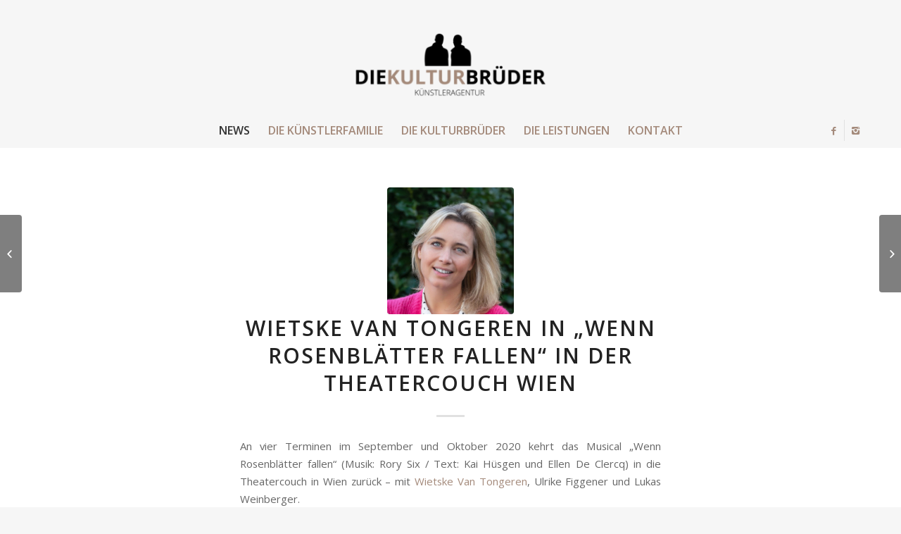

--- FILE ---
content_type: text/html; charset=UTF-8
request_url: https://kulturbrueder.com/wietske-van-tongeren-in-wenn-rosenblaetter-fallen-in-der-theatercouch-wien/
body_size: 16195
content:
<!DOCTYPE html>
<html lang="de" class="html_stretched responsive av-preloader-disabled av-default-lightbox  html_header_top html_logo_center html_bottom_nav_header html_menu_right html_custom html_header_sticky html_header_shrinking html_header_topbar_active html_mobile_menu_phone html_header_searchicon_disabled html_content_align_center html_header_unstick_top_disabled html_header_stretch_disabled html_minimal_header html_elegant-blog html_av-submenu-hidden html_av-submenu-display-click html_av-overlay-full html_av-submenu-noclone html_entry_id_1119 av-no-preview html_text_menu_active ">
<head>
<meta charset="UTF-8" />
<!-- mobile setting -->
<meta name="viewport" content="width=device-width, initial-scale=1, maximum-scale=1">
<!-- Scripts/CSS and wp_head hook -->
<style>
.spoontalk-social
{
color: white !important;
text-align: center !important;
margin-bottom:5px;
border-radius:1%;
background:#000000;
line-height: 25px !important;
width: 30px !important;
height: 24px !important;
font-size: 1em !important;
}
.alignment { text-align:left; }
</style>
<meta name='robots' content='index, follow, max-image-preview:large, max-snippet:-1, max-video-preview:-1' />
<!-- This site is optimized with the Yoast SEO plugin v22.2 - https://yoast.com/wordpress/plugins/seo/ -->
<title>Wietske van Tongeren in &quot;Wenn Rosenblätter fallen&quot; in der Theatercouch Wien - die Kulturbrueder</title>
<link rel="canonical" href="https://kulturbrueder.com/wietske-van-tongeren-in-wenn-rosenblaetter-fallen-in-der-theatercouch-wien/" />
<meta property="og:locale" content="de_DE" />
<meta property="og:type" content="article" />
<meta property="og:title" content="Wietske van Tongeren in &quot;Wenn Rosenblätter fallen&quot; in der Theatercouch Wien - die Kulturbrueder" />
<meta property="og:description" content="An vier Terminen im September und Oktober 2020 kehrt das Musical &#8222;Wenn Rosenblätter fallen&#8220; (Musik: Rory Six / Text: Kai Hüsgen und Ellen De Clercq) in die Theatercouch in Wien zurück &#8211; mit Wietske Van Tongeren, Ulrike Figgener und Lukas Weinberger. Das Drei-Personen Drama-Musical basiert auf dem belgischen Jugendbuch &#8222;Als rozenblaadjes vallen&#8220; von Brigitte Minne [&hellip;]" />
<meta property="og:url" content="https://kulturbrueder.com/wietske-van-tongeren-in-wenn-rosenblaetter-fallen-in-der-theatercouch-wien/" />
<meta property="og:site_name" content="die Kulturbrueder" />
<meta property="article:publisher" content="https://www.facebook.com/kulturbrueder" />
<meta property="article:published_time" content="2020-08-27T19:06:01+00:00" />
<meta property="article:modified_time" content="2022-01-27T20:32:06+00:00" />
<meta property="og:image" content="https://kulturbrueder.com/wp-content/uploads/2020/08/WietskeVanTongeren_quadratisch.jpeg" />
<meta property="og:image:width" content="590" />
<meta property="og:image:height" content="590" />
<meta property="og:image:type" content="image/jpeg" />
<meta name="author" content="kulturbrueder" />
<meta name="twitter:card" content="summary_large_image" />
<meta name="twitter:creator" content="@kulturbrueder" />
<meta name="twitter:site" content="@kulturbrueder" />
<meta name="twitter:label1" content="Verfasst von" />
<meta name="twitter:data1" content="kulturbrueder" />
<meta name="twitter:label2" content="Geschätzte Lesezeit" />
<meta name="twitter:data2" content="2 Minuten" />
<script type="application/ld+json" class="yoast-schema-graph">{"@context":"https://schema.org","@graph":[{"@type":"Article","@id":"https://kulturbrueder.com/wietske-van-tongeren-in-wenn-rosenblaetter-fallen-in-der-theatercouch-wien/#article","isPartOf":{"@id":"https://kulturbrueder.com/wietske-van-tongeren-in-wenn-rosenblaetter-fallen-in-der-theatercouch-wien/"},"author":{"name":"kulturbrueder","@id":"https://kulturbrueder.com/#/schema/person/8fe31b44d929d69d4adebd8459bf5464"},"headline":"Wietske van Tongeren in &#8222;Wenn Rosenblätter fallen&#8220; in der Theatercouch Wien","datePublished":"2020-08-27T19:06:01+00:00","dateModified":"2022-01-27T20:32:06+00:00","mainEntityOfPage":{"@id":"https://kulturbrueder.com/wietske-van-tongeren-in-wenn-rosenblaetter-fallen-in-der-theatercouch-wien/"},"wordCount":363,"publisher":{"@id":"https://kulturbrueder.com/#organization"},"image":{"@id":"https://kulturbrueder.com/wietske-van-tongeren-in-wenn-rosenblaetter-fallen-in-der-theatercouch-wien/#primaryimage"},"thumbnailUrl":"https://kulturbrueder.com/wp-content/uploads/2020/08/WietskeVanTongeren_quadratisch.jpeg","keywords":["vantongeren","Wietske","wietskevantongeren"],"articleSection":["News"],"inLanguage":"de"},{"@type":"WebPage","@id":"https://kulturbrueder.com/wietske-van-tongeren-in-wenn-rosenblaetter-fallen-in-der-theatercouch-wien/","url":"https://kulturbrueder.com/wietske-van-tongeren-in-wenn-rosenblaetter-fallen-in-der-theatercouch-wien/","name":"Wietske van Tongeren in \"Wenn Rosenblätter fallen\" in der Theatercouch Wien - die Kulturbrueder","isPartOf":{"@id":"https://kulturbrueder.com/#website"},"primaryImageOfPage":{"@id":"https://kulturbrueder.com/wietske-van-tongeren-in-wenn-rosenblaetter-fallen-in-der-theatercouch-wien/#primaryimage"},"image":{"@id":"https://kulturbrueder.com/wietske-van-tongeren-in-wenn-rosenblaetter-fallen-in-der-theatercouch-wien/#primaryimage"},"thumbnailUrl":"https://kulturbrueder.com/wp-content/uploads/2020/08/WietskeVanTongeren_quadratisch.jpeg","datePublished":"2020-08-27T19:06:01+00:00","dateModified":"2022-01-27T20:32:06+00:00","breadcrumb":{"@id":"https://kulturbrueder.com/wietske-van-tongeren-in-wenn-rosenblaetter-fallen-in-der-theatercouch-wien/#breadcrumb"},"inLanguage":"de","potentialAction":[{"@type":"ReadAction","target":["https://kulturbrueder.com/wietske-van-tongeren-in-wenn-rosenblaetter-fallen-in-der-theatercouch-wien/"]}]},{"@type":"ImageObject","inLanguage":"de","@id":"https://kulturbrueder.com/wietske-van-tongeren-in-wenn-rosenblaetter-fallen-in-der-theatercouch-wien/#primaryimage","url":"https://kulturbrueder.com/wp-content/uploads/2020/08/WietskeVanTongeren_quadratisch.jpeg","contentUrl":"https://kulturbrueder.com/wp-content/uploads/2020/08/WietskeVanTongeren_quadratisch.jpeg","width":590,"height":590,"caption":"Wietske van Tongeren - Credits: Martin Pasching"},{"@type":"BreadcrumbList","@id":"https://kulturbrueder.com/wietske-van-tongeren-in-wenn-rosenblaetter-fallen-in-der-theatercouch-wien/#breadcrumb","itemListElement":[{"@type":"ListItem","position":1,"name":"Startseite","item":"https://kulturbrueder.com/home/"},{"@type":"ListItem","position":2,"name":"Wietske van Tongeren in &#8222;Wenn Rosenblätter fallen&#8220; in der Theatercouch Wien"}]},{"@type":"WebSite","@id":"https://kulturbrueder.com/#website","url":"https://kulturbrueder.com/","name":"die Kulturbrueder","description":"Kuenstleragentur","publisher":{"@id":"https://kulturbrueder.com/#organization"},"potentialAction":[{"@type":"SearchAction","target":{"@type":"EntryPoint","urlTemplate":"https://kulturbrueder.com/?s={search_term_string}"},"query-input":"required name=search_term_string"}],"inLanguage":"de"},{"@type":"Organization","@id":"https://kulturbrueder.com/#organization","name":"die Kulturbrüder OG","url":"https://kulturbrueder.com/","logo":{"@type":"ImageObject","inLanguage":"de","@id":"https://kulturbrueder.com/#/schema/logo/image/","url":"https://kulturbrueder.com/wp-content/uploads/2023/10/cropped-website_browser_icon.jpg","contentUrl":"https://kulturbrueder.com/wp-content/uploads/2023/10/cropped-website_browser_icon.jpg","width":512,"height":512,"caption":"die Kulturbrüder OG"},"image":{"@id":"https://kulturbrueder.com/#/schema/logo/image/"},"sameAs":["https://www.facebook.com/kulturbrueder","https://twitter.com/kulturbrueder","https://www.instagram.com/kulturbrueder/","https://www.linkedin.com/company/kulturbrueder"]},{"@type":"Person","@id":"https://kulturbrueder.com/#/schema/person/8fe31b44d929d69d4adebd8459bf5464","name":"kulturbrueder","image":{"@type":"ImageObject","inLanguage":"de","@id":"https://kulturbrueder.com/#/schema/person/image/","url":"https://secure.gravatar.com/avatar/18b5a363c6fa07f4e74c8defd7cabcdc33ac573b6fb9690dec086492be368496?s=96&d=mm&r=g","contentUrl":"https://secure.gravatar.com/avatar/18b5a363c6fa07f4e74c8defd7cabcdc33ac573b6fb9690dec086492be368496?s=96&d=mm&r=g","caption":"kulturbrueder"},"url":"https://kulturbrueder.com/author/kulturbrueder/"}]}</script>
<!-- / Yoast SEO plugin. -->
<link rel="alternate" type="application/rss+xml" title="die Kulturbrueder &raquo; Feed" href="https://kulturbrueder.com/feed/" />
<link rel="alternate" type="application/rss+xml" title="die Kulturbrueder &raquo; Kommentar-Feed" href="https://kulturbrueder.com/comments/feed/" />
<link rel="alternate" type="application/rss+xml" title="die Kulturbrueder &raquo; Wietske van Tongeren in &#8222;Wenn Rosenblätter fallen&#8220; in der Theatercouch Wien-Kommentar-Feed" href="https://kulturbrueder.com/wietske-van-tongeren-in-wenn-rosenblaetter-fallen-in-der-theatercouch-wien/feed/" />
<link rel="alternate" title="oEmbed (JSON)" type="application/json+oembed" href="https://kulturbrueder.com/wp-json/oembed/1.0/embed?url=https%3A%2F%2Fkulturbrueder.com%2Fwietske-van-tongeren-in-wenn-rosenblaetter-fallen-in-der-theatercouch-wien%2F" />
<link rel="alternate" title="oEmbed (XML)" type="text/xml+oembed" href="https://kulturbrueder.com/wp-json/oembed/1.0/embed?url=https%3A%2F%2Fkulturbrueder.com%2Fwietske-van-tongeren-in-wenn-rosenblaetter-fallen-in-der-theatercouch-wien%2F&#038;format=xml" />
<!-- google webfont font replacement -->
<script type='text/javascript'>
if(!document.cookie.match(/aviaPrivacyGoogleWebfontsDisabled/)){
(function() {
var f = document.createElement('link');
f.type 	= 'text/css';
f.rel 	= 'stylesheet';
f.href 	= '//fonts.googleapis.com/css?family=Open+Sans:400,600';
f.id 	= 'avia-google-webfont';
document.getElementsByTagName('head')[0].appendChild(f);
})();
}
</script>
<style id='wp-img-auto-sizes-contain-inline-css' type='text/css'>
img:is([sizes=auto i],[sizes^="auto," i]){contain-intrinsic-size:3000px 1500px}
/*# sourceURL=wp-img-auto-sizes-contain-inline-css */
</style>
<!-- <link rel='stylesheet' id='sbr_styles-css' href='https://kulturbrueder.com/wp-content/plugins/reviews-feed/assets/css/sbr-styles.min.css?ver=2.1.1' type='text/css' media='all' /> -->
<!-- <link rel='stylesheet' id='sbi_styles-css' href='https://kulturbrueder.com/wp-content/plugins/instagram-feed/css/sbi-styles.min.css?ver=6.9.1' type='text/css' media='all' /> -->
<link rel="stylesheet" type="text/css" href="//kulturbrueder.com/wp-content/cache/wpfc-minified/mm160epo/dy3ga.css" media="all"/>
<style id='wp-block-library-inline-css' type='text/css'>
:root{--wp-block-synced-color:#7a00df;--wp-block-synced-color--rgb:122,0,223;--wp-bound-block-color:var(--wp-block-synced-color);--wp-editor-canvas-background:#ddd;--wp-admin-theme-color:#007cba;--wp-admin-theme-color--rgb:0,124,186;--wp-admin-theme-color-darker-10:#006ba1;--wp-admin-theme-color-darker-10--rgb:0,107,160.5;--wp-admin-theme-color-darker-20:#005a87;--wp-admin-theme-color-darker-20--rgb:0,90,135;--wp-admin-border-width-focus:2px}@media (min-resolution:192dpi){:root{--wp-admin-border-width-focus:1.5px}}.wp-element-button{cursor:pointer}:root .has-very-light-gray-background-color{background-color:#eee}:root .has-very-dark-gray-background-color{background-color:#313131}:root .has-very-light-gray-color{color:#eee}:root .has-very-dark-gray-color{color:#313131}:root .has-vivid-green-cyan-to-vivid-cyan-blue-gradient-background{background:linear-gradient(135deg,#00d084,#0693e3)}:root .has-purple-crush-gradient-background{background:linear-gradient(135deg,#34e2e4,#4721fb 50%,#ab1dfe)}:root .has-hazy-dawn-gradient-background{background:linear-gradient(135deg,#faaca8,#dad0ec)}:root .has-subdued-olive-gradient-background{background:linear-gradient(135deg,#fafae1,#67a671)}:root .has-atomic-cream-gradient-background{background:linear-gradient(135deg,#fdd79a,#004a59)}:root .has-nightshade-gradient-background{background:linear-gradient(135deg,#330968,#31cdcf)}:root .has-midnight-gradient-background{background:linear-gradient(135deg,#020381,#2874fc)}:root{--wp--preset--font-size--normal:16px;--wp--preset--font-size--huge:42px}.has-regular-font-size{font-size:1em}.has-larger-font-size{font-size:2.625em}.has-normal-font-size{font-size:var(--wp--preset--font-size--normal)}.has-huge-font-size{font-size:var(--wp--preset--font-size--huge)}.has-text-align-center{text-align:center}.has-text-align-left{text-align:left}.has-text-align-right{text-align:right}.has-fit-text{white-space:nowrap!important}#end-resizable-editor-section{display:none}.aligncenter{clear:both}.items-justified-left{justify-content:flex-start}.items-justified-center{justify-content:center}.items-justified-right{justify-content:flex-end}.items-justified-space-between{justify-content:space-between}.screen-reader-text{border:0;clip-path:inset(50%);height:1px;margin:-1px;overflow:hidden;padding:0;position:absolute;width:1px;word-wrap:normal!important}.screen-reader-text:focus{background-color:#ddd;clip-path:none;color:#444;display:block;font-size:1em;height:auto;left:5px;line-height:normal;padding:15px 23px 14px;text-decoration:none;top:5px;width:auto;z-index:100000}html :where(.has-border-color){border-style:solid}html :where([style*=border-top-color]){border-top-style:solid}html :where([style*=border-right-color]){border-right-style:solid}html :where([style*=border-bottom-color]){border-bottom-style:solid}html :where([style*=border-left-color]){border-left-style:solid}html :where([style*=border-width]){border-style:solid}html :where([style*=border-top-width]){border-top-style:solid}html :where([style*=border-right-width]){border-right-style:solid}html :where([style*=border-bottom-width]){border-bottom-style:solid}html :where([style*=border-left-width]){border-left-style:solid}html :where(img[class*=wp-image-]){height:auto;max-width:100%}:where(figure){margin:0 0 1em}html :where(.is-position-sticky){--wp-admin--admin-bar--position-offset:var(--wp-admin--admin-bar--height,0px)}@media screen and (max-width:600px){html :where(.is-position-sticky){--wp-admin--admin-bar--position-offset:0px}}
/*# sourceURL=wp-block-library-inline-css */
</style><style id='wp-block-image-inline-css' type='text/css'>
.wp-block-image>a,.wp-block-image>figure>a{display:inline-block}.wp-block-image img{box-sizing:border-box;height:auto;max-width:100%;vertical-align:bottom}@media not (prefers-reduced-motion){.wp-block-image img.hide{visibility:hidden}.wp-block-image img.show{animation:show-content-image .4s}}.wp-block-image[style*=border-radius] img,.wp-block-image[style*=border-radius]>a{border-radius:inherit}.wp-block-image.has-custom-border img{box-sizing:border-box}.wp-block-image.aligncenter{text-align:center}.wp-block-image.alignfull>a,.wp-block-image.alignwide>a{width:100%}.wp-block-image.alignfull img,.wp-block-image.alignwide img{height:auto;width:100%}.wp-block-image .aligncenter,.wp-block-image .alignleft,.wp-block-image .alignright,.wp-block-image.aligncenter,.wp-block-image.alignleft,.wp-block-image.alignright{display:table}.wp-block-image .aligncenter>figcaption,.wp-block-image .alignleft>figcaption,.wp-block-image .alignright>figcaption,.wp-block-image.aligncenter>figcaption,.wp-block-image.alignleft>figcaption,.wp-block-image.alignright>figcaption{caption-side:bottom;display:table-caption}.wp-block-image .alignleft{float:left;margin:.5em 1em .5em 0}.wp-block-image .alignright{float:right;margin:.5em 0 .5em 1em}.wp-block-image .aligncenter{margin-left:auto;margin-right:auto}.wp-block-image :where(figcaption){margin-bottom:1em;margin-top:.5em}.wp-block-image.is-style-circle-mask img{border-radius:9999px}@supports ((-webkit-mask-image:none) or (mask-image:none)) or (-webkit-mask-image:none){.wp-block-image.is-style-circle-mask img{border-radius:0;-webkit-mask-image:url('data:image/svg+xml;utf8,<svg viewBox="0 0 100 100" xmlns="http://www.w3.org/2000/svg"><circle cx="50" cy="50" r="50"/></svg>');mask-image:url('data:image/svg+xml;utf8,<svg viewBox="0 0 100 100" xmlns="http://www.w3.org/2000/svg"><circle cx="50" cy="50" r="50"/></svg>');mask-mode:alpha;-webkit-mask-position:center;mask-position:center;-webkit-mask-repeat:no-repeat;mask-repeat:no-repeat;-webkit-mask-size:contain;mask-size:contain}}:root :where(.wp-block-image.is-style-rounded img,.wp-block-image .is-style-rounded img){border-radius:9999px}.wp-block-image figure{margin:0}.wp-lightbox-container{display:flex;flex-direction:column;position:relative}.wp-lightbox-container img{cursor:zoom-in}.wp-lightbox-container img:hover+button{opacity:1}.wp-lightbox-container button{align-items:center;backdrop-filter:blur(16px) saturate(180%);background-color:#5a5a5a40;border:none;border-radius:4px;cursor:zoom-in;display:flex;height:20px;justify-content:center;opacity:0;padding:0;position:absolute;right:16px;text-align:center;top:16px;width:20px;z-index:100}@media not (prefers-reduced-motion){.wp-lightbox-container button{transition:opacity .2s ease}}.wp-lightbox-container button:focus-visible{outline:3px auto #5a5a5a40;outline:3px auto -webkit-focus-ring-color;outline-offset:3px}.wp-lightbox-container button:hover{cursor:pointer;opacity:1}.wp-lightbox-container button:focus{opacity:1}.wp-lightbox-container button:focus,.wp-lightbox-container button:hover,.wp-lightbox-container button:not(:hover):not(:active):not(.has-background){background-color:#5a5a5a40;border:none}.wp-lightbox-overlay{box-sizing:border-box;cursor:zoom-out;height:100vh;left:0;overflow:hidden;position:fixed;top:0;visibility:hidden;width:100%;z-index:100000}.wp-lightbox-overlay .close-button{align-items:center;cursor:pointer;display:flex;justify-content:center;min-height:40px;min-width:40px;padding:0;position:absolute;right:calc(env(safe-area-inset-right) + 16px);top:calc(env(safe-area-inset-top) + 16px);z-index:5000000}.wp-lightbox-overlay .close-button:focus,.wp-lightbox-overlay .close-button:hover,.wp-lightbox-overlay .close-button:not(:hover):not(:active):not(.has-background){background:none;border:none}.wp-lightbox-overlay .lightbox-image-container{height:var(--wp--lightbox-container-height);left:50%;overflow:hidden;position:absolute;top:50%;transform:translate(-50%,-50%);transform-origin:top left;width:var(--wp--lightbox-container-width);z-index:9999999999}.wp-lightbox-overlay .wp-block-image{align-items:center;box-sizing:border-box;display:flex;height:100%;justify-content:center;margin:0;position:relative;transform-origin:0 0;width:100%;z-index:3000000}.wp-lightbox-overlay .wp-block-image img{height:var(--wp--lightbox-image-height);min-height:var(--wp--lightbox-image-height);min-width:var(--wp--lightbox-image-width);width:var(--wp--lightbox-image-width)}.wp-lightbox-overlay .wp-block-image figcaption{display:none}.wp-lightbox-overlay button{background:none;border:none}.wp-lightbox-overlay .scrim{background-color:#fff;height:100%;opacity:.9;position:absolute;width:100%;z-index:2000000}.wp-lightbox-overlay.active{visibility:visible}@media not (prefers-reduced-motion){.wp-lightbox-overlay.active{animation:turn-on-visibility .25s both}.wp-lightbox-overlay.active img{animation:turn-on-visibility .35s both}.wp-lightbox-overlay.show-closing-animation:not(.active){animation:turn-off-visibility .35s both}.wp-lightbox-overlay.show-closing-animation:not(.active) img{animation:turn-off-visibility .25s both}.wp-lightbox-overlay.zoom.active{animation:none;opacity:1;visibility:visible}.wp-lightbox-overlay.zoom.active .lightbox-image-container{animation:lightbox-zoom-in .4s}.wp-lightbox-overlay.zoom.active .lightbox-image-container img{animation:none}.wp-lightbox-overlay.zoom.active .scrim{animation:turn-on-visibility .4s forwards}.wp-lightbox-overlay.zoom.show-closing-animation:not(.active){animation:none}.wp-lightbox-overlay.zoom.show-closing-animation:not(.active) .lightbox-image-container{animation:lightbox-zoom-out .4s}.wp-lightbox-overlay.zoom.show-closing-animation:not(.active) .lightbox-image-container img{animation:none}.wp-lightbox-overlay.zoom.show-closing-animation:not(.active) .scrim{animation:turn-off-visibility .4s forwards}}@keyframes show-content-image{0%{visibility:hidden}99%{visibility:hidden}to{visibility:visible}}@keyframes turn-on-visibility{0%{opacity:0}to{opacity:1}}@keyframes turn-off-visibility{0%{opacity:1;visibility:visible}99%{opacity:0;visibility:visible}to{opacity:0;visibility:hidden}}@keyframes lightbox-zoom-in{0%{transform:translate(calc((-100vw + var(--wp--lightbox-scrollbar-width))/2 + var(--wp--lightbox-initial-left-position)),calc(-50vh + var(--wp--lightbox-initial-top-position))) scale(var(--wp--lightbox-scale))}to{transform:translate(-50%,-50%) scale(1)}}@keyframes lightbox-zoom-out{0%{transform:translate(-50%,-50%) scale(1);visibility:visible}99%{visibility:visible}to{transform:translate(calc((-100vw + var(--wp--lightbox-scrollbar-width))/2 + var(--wp--lightbox-initial-left-position)),calc(-50vh + var(--wp--lightbox-initial-top-position))) scale(var(--wp--lightbox-scale));visibility:hidden}}
/*# sourceURL=https://kulturbrueder.com/wp-includes/blocks/image/style.min.css */
</style>
<style id='global-styles-inline-css' type='text/css'>
:root{--wp--preset--aspect-ratio--square: 1;--wp--preset--aspect-ratio--4-3: 4/3;--wp--preset--aspect-ratio--3-4: 3/4;--wp--preset--aspect-ratio--3-2: 3/2;--wp--preset--aspect-ratio--2-3: 2/3;--wp--preset--aspect-ratio--16-9: 16/9;--wp--preset--aspect-ratio--9-16: 9/16;--wp--preset--color--black: #000000;--wp--preset--color--cyan-bluish-gray: #abb8c3;--wp--preset--color--white: #ffffff;--wp--preset--color--pale-pink: #f78da7;--wp--preset--color--vivid-red: #cf2e2e;--wp--preset--color--luminous-vivid-orange: #ff6900;--wp--preset--color--luminous-vivid-amber: #fcb900;--wp--preset--color--light-green-cyan: #7bdcb5;--wp--preset--color--vivid-green-cyan: #00d084;--wp--preset--color--pale-cyan-blue: #8ed1fc;--wp--preset--color--vivid-cyan-blue: #0693e3;--wp--preset--color--vivid-purple: #9b51e0;--wp--preset--gradient--vivid-cyan-blue-to-vivid-purple: linear-gradient(135deg,rgb(6,147,227) 0%,rgb(155,81,224) 100%);--wp--preset--gradient--light-green-cyan-to-vivid-green-cyan: linear-gradient(135deg,rgb(122,220,180) 0%,rgb(0,208,130) 100%);--wp--preset--gradient--luminous-vivid-amber-to-luminous-vivid-orange: linear-gradient(135deg,rgb(252,185,0) 0%,rgb(255,105,0) 100%);--wp--preset--gradient--luminous-vivid-orange-to-vivid-red: linear-gradient(135deg,rgb(255,105,0) 0%,rgb(207,46,46) 100%);--wp--preset--gradient--very-light-gray-to-cyan-bluish-gray: linear-gradient(135deg,rgb(238,238,238) 0%,rgb(169,184,195) 100%);--wp--preset--gradient--cool-to-warm-spectrum: linear-gradient(135deg,rgb(74,234,220) 0%,rgb(151,120,209) 20%,rgb(207,42,186) 40%,rgb(238,44,130) 60%,rgb(251,105,98) 80%,rgb(254,248,76) 100%);--wp--preset--gradient--blush-light-purple: linear-gradient(135deg,rgb(255,206,236) 0%,rgb(152,150,240) 100%);--wp--preset--gradient--blush-bordeaux: linear-gradient(135deg,rgb(254,205,165) 0%,rgb(254,45,45) 50%,rgb(107,0,62) 100%);--wp--preset--gradient--luminous-dusk: linear-gradient(135deg,rgb(255,203,112) 0%,rgb(199,81,192) 50%,rgb(65,88,208) 100%);--wp--preset--gradient--pale-ocean: linear-gradient(135deg,rgb(255,245,203) 0%,rgb(182,227,212) 50%,rgb(51,167,181) 100%);--wp--preset--gradient--electric-grass: linear-gradient(135deg,rgb(202,248,128) 0%,rgb(113,206,126) 100%);--wp--preset--gradient--midnight: linear-gradient(135deg,rgb(2,3,129) 0%,rgb(40,116,252) 100%);--wp--preset--font-size--small: 13px;--wp--preset--font-size--medium: 20px;--wp--preset--font-size--large: 36px;--wp--preset--font-size--x-large: 42px;--wp--preset--spacing--20: 0.44rem;--wp--preset--spacing--30: 0.67rem;--wp--preset--spacing--40: 1rem;--wp--preset--spacing--50: 1.5rem;--wp--preset--spacing--60: 2.25rem;--wp--preset--spacing--70: 3.38rem;--wp--preset--spacing--80: 5.06rem;--wp--preset--shadow--natural: 6px 6px 9px rgba(0, 0, 0, 0.2);--wp--preset--shadow--deep: 12px 12px 50px rgba(0, 0, 0, 0.4);--wp--preset--shadow--sharp: 6px 6px 0px rgba(0, 0, 0, 0.2);--wp--preset--shadow--outlined: 6px 6px 0px -3px rgb(255, 255, 255), 6px 6px rgb(0, 0, 0);--wp--preset--shadow--crisp: 6px 6px 0px rgb(0, 0, 0);}:where(.is-layout-flex){gap: 0.5em;}:where(.is-layout-grid){gap: 0.5em;}body .is-layout-flex{display: flex;}.is-layout-flex{flex-wrap: wrap;align-items: center;}.is-layout-flex > :is(*, div){margin: 0;}body .is-layout-grid{display: grid;}.is-layout-grid > :is(*, div){margin: 0;}:where(.wp-block-columns.is-layout-flex){gap: 2em;}:where(.wp-block-columns.is-layout-grid){gap: 2em;}:where(.wp-block-post-template.is-layout-flex){gap: 1.25em;}:where(.wp-block-post-template.is-layout-grid){gap: 1.25em;}.has-black-color{color: var(--wp--preset--color--black) !important;}.has-cyan-bluish-gray-color{color: var(--wp--preset--color--cyan-bluish-gray) !important;}.has-white-color{color: var(--wp--preset--color--white) !important;}.has-pale-pink-color{color: var(--wp--preset--color--pale-pink) !important;}.has-vivid-red-color{color: var(--wp--preset--color--vivid-red) !important;}.has-luminous-vivid-orange-color{color: var(--wp--preset--color--luminous-vivid-orange) !important;}.has-luminous-vivid-amber-color{color: var(--wp--preset--color--luminous-vivid-amber) !important;}.has-light-green-cyan-color{color: var(--wp--preset--color--light-green-cyan) !important;}.has-vivid-green-cyan-color{color: var(--wp--preset--color--vivid-green-cyan) !important;}.has-pale-cyan-blue-color{color: var(--wp--preset--color--pale-cyan-blue) !important;}.has-vivid-cyan-blue-color{color: var(--wp--preset--color--vivid-cyan-blue) !important;}.has-vivid-purple-color{color: var(--wp--preset--color--vivid-purple) !important;}.has-black-background-color{background-color: var(--wp--preset--color--black) !important;}.has-cyan-bluish-gray-background-color{background-color: var(--wp--preset--color--cyan-bluish-gray) !important;}.has-white-background-color{background-color: var(--wp--preset--color--white) !important;}.has-pale-pink-background-color{background-color: var(--wp--preset--color--pale-pink) !important;}.has-vivid-red-background-color{background-color: var(--wp--preset--color--vivid-red) !important;}.has-luminous-vivid-orange-background-color{background-color: var(--wp--preset--color--luminous-vivid-orange) !important;}.has-luminous-vivid-amber-background-color{background-color: var(--wp--preset--color--luminous-vivid-amber) !important;}.has-light-green-cyan-background-color{background-color: var(--wp--preset--color--light-green-cyan) !important;}.has-vivid-green-cyan-background-color{background-color: var(--wp--preset--color--vivid-green-cyan) !important;}.has-pale-cyan-blue-background-color{background-color: var(--wp--preset--color--pale-cyan-blue) !important;}.has-vivid-cyan-blue-background-color{background-color: var(--wp--preset--color--vivid-cyan-blue) !important;}.has-vivid-purple-background-color{background-color: var(--wp--preset--color--vivid-purple) !important;}.has-black-border-color{border-color: var(--wp--preset--color--black) !important;}.has-cyan-bluish-gray-border-color{border-color: var(--wp--preset--color--cyan-bluish-gray) !important;}.has-white-border-color{border-color: var(--wp--preset--color--white) !important;}.has-pale-pink-border-color{border-color: var(--wp--preset--color--pale-pink) !important;}.has-vivid-red-border-color{border-color: var(--wp--preset--color--vivid-red) !important;}.has-luminous-vivid-orange-border-color{border-color: var(--wp--preset--color--luminous-vivid-orange) !important;}.has-luminous-vivid-amber-border-color{border-color: var(--wp--preset--color--luminous-vivid-amber) !important;}.has-light-green-cyan-border-color{border-color: var(--wp--preset--color--light-green-cyan) !important;}.has-vivid-green-cyan-border-color{border-color: var(--wp--preset--color--vivid-green-cyan) !important;}.has-pale-cyan-blue-border-color{border-color: var(--wp--preset--color--pale-cyan-blue) !important;}.has-vivid-cyan-blue-border-color{border-color: var(--wp--preset--color--vivid-cyan-blue) !important;}.has-vivid-purple-border-color{border-color: var(--wp--preset--color--vivid-purple) !important;}.has-vivid-cyan-blue-to-vivid-purple-gradient-background{background: var(--wp--preset--gradient--vivid-cyan-blue-to-vivid-purple) !important;}.has-light-green-cyan-to-vivid-green-cyan-gradient-background{background: var(--wp--preset--gradient--light-green-cyan-to-vivid-green-cyan) !important;}.has-luminous-vivid-amber-to-luminous-vivid-orange-gradient-background{background: var(--wp--preset--gradient--luminous-vivid-amber-to-luminous-vivid-orange) !important;}.has-luminous-vivid-orange-to-vivid-red-gradient-background{background: var(--wp--preset--gradient--luminous-vivid-orange-to-vivid-red) !important;}.has-very-light-gray-to-cyan-bluish-gray-gradient-background{background: var(--wp--preset--gradient--very-light-gray-to-cyan-bluish-gray) !important;}.has-cool-to-warm-spectrum-gradient-background{background: var(--wp--preset--gradient--cool-to-warm-spectrum) !important;}.has-blush-light-purple-gradient-background{background: var(--wp--preset--gradient--blush-light-purple) !important;}.has-blush-bordeaux-gradient-background{background: var(--wp--preset--gradient--blush-bordeaux) !important;}.has-luminous-dusk-gradient-background{background: var(--wp--preset--gradient--luminous-dusk) !important;}.has-pale-ocean-gradient-background{background: var(--wp--preset--gradient--pale-ocean) !important;}.has-electric-grass-gradient-background{background: var(--wp--preset--gradient--electric-grass) !important;}.has-midnight-gradient-background{background: var(--wp--preset--gradient--midnight) !important;}.has-small-font-size{font-size: var(--wp--preset--font-size--small) !important;}.has-medium-font-size{font-size: var(--wp--preset--font-size--medium) !important;}.has-large-font-size{font-size: var(--wp--preset--font-size--large) !important;}.has-x-large-font-size{font-size: var(--wp--preset--font-size--x-large) !important;}
/*# sourceURL=global-styles-inline-css */
</style>
<style id='classic-theme-styles-inline-css' type='text/css'>
/*! This file is auto-generated */
.wp-block-button__link{color:#fff;background-color:#32373c;border-radius:9999px;box-shadow:none;text-decoration:none;padding:calc(.667em + 2px) calc(1.333em + 2px);font-size:1.125em}.wp-block-file__button{background:#32373c;color:#fff;text-decoration:none}
/*# sourceURL=/wp-includes/css/classic-themes.min.css */
</style>
<!-- <link rel='stylesheet' id='ctf_styles-css' href='https://kulturbrueder.com/wp-content/plugins/custom-twitter-feeds/css/ctf-styles.min.css?ver=2.3.1' type='text/css' media='all' /> -->
<!-- <link rel='stylesheet' id='css_for_fa_icon-css' href='https://kulturbrueder.com/wp-content/plugins/spoontalk-social-media-icons-widget/inc/css/font-awesome-4.0.3/css/font-awesome.min.css?ver=6.9' type='text/css' media='all' /> -->
<!-- <link rel='stylesheet' id='css_for_hover_effect-css' href='https://kulturbrueder.com/wp-content/plugins/spoontalk-social-media-icons-widget/inc/css/hover.css?ver=6.9' type='text/css' media='all' /> -->
<!-- <link rel='stylesheet' id='cff-css' href='https://kulturbrueder.com/wp-content/plugins/custom-facebook-feed/assets/css/cff-style.min.css?ver=4.3.3' type='text/css' media='all' /> -->
<!-- <link rel='stylesheet' id='sb-font-awesome-css' href='https://kulturbrueder.com/wp-content/plugins/custom-facebook-feed/assets/css/font-awesome.min.css?ver=4.7.0' type='text/css' media='all' /> -->
<!-- <link rel='stylesheet' id='parent-style-css' href='https://kulturbrueder.com/wp-content/themes/enfold/style.css?ver=6.9' type='text/css' media='all' /> -->
<!-- <link rel='stylesheet' id='child-theme-css-css' href='https://kulturbrueder.com/wp-content/themes/enfold-child%20Theme/style.css?ver=6.9' type='text/css' media='all' /> -->
<!-- <link rel='stylesheet' id='avia-merged-styles-css' href='https://kulturbrueder.com/wp-content/uploads/dynamic_avia/avia-merged-styles-a88ae8bebefb498b78a9da463dd5a896.css' type='text/css' media='all' /> -->
<!-- <link rel='stylesheet' id='wp-block-paragraph-css' href='https://kulturbrueder.com/wp-includes/blocks/paragraph/style.min.css?ver=6.9' type='text/css' media='all' /> -->
<link rel="stylesheet" type="text/css" href="//kulturbrueder.com/wp-content/cache/wpfc-minified/ldwlseyz/dy3ga.css" media="all"/>
<script src='//kulturbrueder.com/wp-content/cache/wpfc-minified/qhb30a1h/p8f0.js' type="text/javascript"></script>
<!-- <script type="text/javascript" src="https://kulturbrueder.com/wp-includes/js/jquery/jquery.min.js?ver=3.7.1" id="jquery-core-js"></script> -->
<!-- <script type="text/javascript" src="https://kulturbrueder.com/wp-includes/js/jquery/jquery-migrate.min.js?ver=3.4.1" id="jquery-migrate-js"></script> -->
<link rel="https://api.w.org/" href="https://kulturbrueder.com/wp-json/" /><link rel="alternate" title="JSON" type="application/json" href="https://kulturbrueder.com/wp-json/wp/v2/posts/1119" /><link rel="EditURI" type="application/rsd+xml" title="RSD" href="https://kulturbrueder.com/xmlrpc.php?rsd" />
<meta name="generator" content="WordPress 6.9" />
<link rel='shortlink' href='https://kulturbrueder.com/?p=1119' />
<link rel="profile" href="http://gmpg.org/xfn/11" />
<link rel="alternate" type="application/rss+xml" title="die Kulturbrueder RSS2 Feed" href="https://kulturbrueder.com/feed/" />
<link rel="pingback" href="https://kulturbrueder.com/xmlrpc.php" />
<style type='text/css' media='screen'>
#top #header_main > .container, #top #header_main > .container .main_menu  .av-main-nav > li > a, #top #header_main #menu-item-shop .cart_dropdown_link{ height:130px; line-height: 130px; }
.html_top_nav_header .av-logo-container{ height:130px;  }
.html_header_top.html_header_sticky #top #wrap_all #main{ padding-top:210px; } 
</style>
<!--[if lt IE 9]><script src="https://kulturbrueder.com/wp-content/themes/enfold/js/html5shiv.js"></script><![endif]-->
<link rel="icon" href="https://kulturbrueder.com/wp-content/uploads/2020/04/kulturbrueder_social2-300x251.png" type="image/png">
<style type="text/css">.recentcomments a{display:inline !important;padding:0 !important;margin:0 !important;}</style>
<!-- To speed up the rendering and to display the site as fast as possible to the user we include some styles and scripts for above the fold content inline -->
<script type="text/javascript">'use strict';var avia_is_mobile=!1;if(/Android|webOS|iPhone|iPad|iPod|BlackBerry|IEMobile|Opera Mini/i.test(navigator.userAgent)&&'ontouchstart' in document.documentElement){avia_is_mobile=!0;document.documentElement.className+=' avia_mobile '}
else{document.documentElement.className+=' avia_desktop '};document.documentElement.className+=' js_active ';(function(){var e=['-webkit-','-moz-','-ms-',''],n='';for(var t in e){if(e[t]+'transform' in document.documentElement.style){document.documentElement.className+=' avia_transform ';n=e[t]+'transform'};if(e[t]+'perspective' in document.documentElement.style)document.documentElement.className+=' avia_transform3d '};if(typeof document.getElementsByClassName=='function'&&typeof document.documentElement.getBoundingClientRect=='function'&&avia_is_mobile==!1){if(n&&window.innerHeight>0){setTimeout(function(){var e=0,o={},a=0,t=document.getElementsByClassName('av-parallax'),i=window.pageYOffset||document.documentElement.scrollTop;for(e=0;e<t.length;e++){t[e].style.top='0px';o=t[e].getBoundingClientRect();a=Math.ceil((window.innerHeight+i-o.top)*0.3);t[e].style[n]='translate(0px, '+a+'px)';t[e].style.top='auto';t[e].className+=' enabled-parallax '}},50)}}})();</script><link rel="icon" href="https://kulturbrueder.com/wp-content/uploads/2023/10/cropped-website_browser_icon-32x32.jpg" sizes="32x32" />
<link rel="icon" href="https://kulturbrueder.com/wp-content/uploads/2023/10/cropped-website_browser_icon-192x192.jpg" sizes="192x192" />
<link rel="apple-touch-icon" href="https://kulturbrueder.com/wp-content/uploads/2023/10/cropped-website_browser_icon-180x180.jpg" />
<meta name="msapplication-TileImage" content="https://kulturbrueder.com/wp-content/uploads/2023/10/cropped-website_browser_icon-270x270.jpg" />
<style type='text/css'>
@font-face {font-family: 'entypo-fontello'; font-weight: normal; font-style: normal;
src: url('https://kulturbrueder.com/wp-content/themes/enfold/config-templatebuilder/avia-template-builder/assets/fonts/entypo-fontello.eot');
src: url('https://kulturbrueder.com/wp-content/themes/enfold/config-templatebuilder/avia-template-builder/assets/fonts/entypo-fontello.eot?#iefix') format('embedded-opentype'), 
url('https://kulturbrueder.com/wp-content/themes/enfold/config-templatebuilder/avia-template-builder/assets/fonts/entypo-fontello.woff') format('woff'), 
url('https://kulturbrueder.com/wp-content/themes/enfold/config-templatebuilder/avia-template-builder/assets/fonts/entypo-fontello.ttf') format('truetype'), 
url('https://kulturbrueder.com/wp-content/themes/enfold/config-templatebuilder/avia-template-builder/assets/fonts/entypo-fontello.svg#entypo-fontello') format('svg');
} #top .avia-font-entypo-fontello, body .avia-font-entypo-fontello, html body [data-av_iconfont='entypo-fontello']:before{ font-family: 'entypo-fontello'; }
</style>
<!--
Debugging Info for Theme support: 
Theme: Enfold
Version: 4.5.2
Installed: enfold
AviaFramework Version: 5.0
AviaBuilder Version: 0.9.5
aviaElementManager Version: 1.0.1
- - - - - - - - - - -
ChildTheme: Enfold Child
ChildTheme Version: 1.0
ChildTheme Installed: enfold
ML:512-PU:19-PLA:14
WP:6.9
Compress: CSS:all theme files - JS:all theme files
Updates: disabled
PLAu:14
-->
</head>
<body id="top" class="wp-singular post-template-default single single-post postid-1119 single-format-standard wp-theme-enfold wp-child-theme-enfold-childTheme  rtl_columns stretched open_sans" itemscope="itemscope" itemtype="https://schema.org/WebPage" >
<div id='wrap_all'>
<header id='header' class='all_colors header_color light_bg_color  av_header_top av_logo_center av_bottom_nav_header av_menu_right av_custom av_header_sticky av_header_shrinking av_header_stretch_disabled av_mobile_menu_phone av_header_searchicon_disabled av_header_unstick_top_disabled av_minimal_header av_header_border_disabled'  role="banner" itemscope="itemscope" itemtype="https://schema.org/WPHeader" >
<div id='header_meta' class='container_wrap container_wrap_meta  av_icon_active_right av_extra_header_active av_entry_id_1119'>
<div class='container'>
<ul class='noLightbox social_bookmarks icon_count_2'><li class='social_bookmarks_facebook av-social-link-facebook social_icon_1'><a target='_blank' href='https://www.facebook.com/diekulturbrueder' aria-hidden='true' data-av_icon='' data-av_iconfont='entypo-fontello' title='Facebook'><span class='avia_hidden_link_text'>Facebook</span></a></li><li class='social_bookmarks_instagram av-social-link-instagram social_icon_2'><a target='_blank' href='https://www.instagram.com/diekulturbrueder/' aria-hidden='true' data-av_icon='' data-av_iconfont='entypo-fontello' title='Instagram'><span class='avia_hidden_link_text'>Instagram</span></a></li></ul>			      </div>
</div>
<div  id='header_main' class='container_wrap container_wrap_logo'>
<div class='container av-logo-container'><div class='inner-container'><span class='logo'><a href='https://kulturbrueder.com/'><img height='100' width='300' src='https://kulturbrueder.com/wp-content/uploads/2021/11/logo_kb_1500x688-300x138.png' alt='die Kulturbrueder' /></a></span></div></div><div id='header_main_alternate' class='container_wrap'><div class='container'><nav class='main_menu' data-selectname='Seite auswählen'  role="navigation" itemscope="itemscope" itemtype="https://schema.org/SiteNavigationElement" ><div class="avia-menu av-main-nav-wrap"><ul id="avia-menu" class="menu av-main-nav"><li id="menu-item-455" class="menu-item menu-item-type-post_type menu-item-object-page menu-item-top-level menu-item-top-level-1 current-menu-item"><a href="https://kulturbrueder.com/news/" itemprop="url"><span class="avia-bullet"></span><span class="avia-menu-text">News</span><span class="avia-menu-fx"><span class="avia-arrow-wrap"><span class="avia-arrow"></span></span></span></a></li>
<li id="menu-item-458" class="menu-item menu-item-type-post_type menu-item-object-page menu-item-top-level menu-item-top-level-2"><a href="https://kulturbrueder.com/die-kuenstler/" itemprop="url"><span class="avia-bullet"></span><span class="avia-menu-text">die Künstlerfamilie</span><span class="avia-menu-fx"><span class="avia-arrow-wrap"><span class="avia-arrow"></span></span></span></a></li>
<li id="menu-item-459" class="menu-item menu-item-type-post_type menu-item-object-page menu-item-top-level menu-item-top-level-3"><a href="https://kulturbrueder.com/die-kulturbrueder/" itemprop="url"><span class="avia-bullet"></span><span class="avia-menu-text">die Kulturbrüder</span><span class="avia-menu-fx"><span class="avia-arrow-wrap"><span class="avia-arrow"></span></span></span></a></li>
<li id="menu-item-497" class="menu-item menu-item-type-post_type menu-item-object-page menu-item-top-level menu-item-top-level-4"><a href="https://kulturbrueder.com/die-leistungen/" itemprop="url"><span class="avia-bullet"></span><span class="avia-menu-text">die Leistungen</span><span class="avia-menu-fx"><span class="avia-arrow-wrap"><span class="avia-arrow"></span></span></span></a></li>
<li id="menu-item-1827" class="menu-item menu-item-type-post_type menu-item-object-page menu-item-top-level menu-item-top-level-5"><a href="https://kulturbrueder.com/kontakt/" itemprop="url"><span class="avia-bullet"></span><span class="avia-menu-text">Kontakt</span><span class="avia-menu-fx"><span class="avia-arrow-wrap"><span class="avia-arrow"></span></span></span></a></li>
<li class="av-burger-menu-main menu-item-avia-special ">
<a href="#">
<span class="av-hamburger av-hamburger--spin av-js-hamburger">
<span class="av-hamburger-box">
<span class="av-hamburger-inner"></span>
<strong>Menü</strong>
</span>
</span>
</a>
</li></ul></div></nav></div> </div> 
<!-- end container_wrap-->
</div>
<div class='header_bg'></div>
<!-- end header -->
</header>
<div id='main' class='all_colors' data-scroll-offset='128'>
<div class='container_wrap container_wrap_first main_color fullsize'>
<div class='container template-blog template-single-blog '>
<main class='content units av-content-full alpha  av-blog-meta-author-disabled av-blog-meta-comments-disabled av-blog-meta-category-disabled av-blog-meta-html-info-disabled av-blog-meta-tag-disabled'  role="main" itemscope="itemscope" itemtype="https://schema.org/Blog" >
<article class='post-entry post-entry-type-standard post-entry-1119 post-loop-1 post-parity-odd post-entry-last single-small with-slider post-1119 post type-post status-publish format-standard has-post-thumbnail hentry category-news tag-vantongeren tag-wietske tag-wietskevantongeren'  itemscope="itemscope" itemtype="https://schema.org/BlogPosting" itemprop="blogPost" ><div class='blog-meta'><a href='https://kulturbrueder.com/wp-content/uploads/2020/08/WietskeVanTongeren_quadratisch.jpeg' class='small-preview' title='Wietske van Tongeren - Credits: Martin Pasching'><img width="180" height="180" src="https://kulturbrueder.com/wp-content/uploads/2020/08/WietskeVanTongeren_quadratisch-180x180.jpeg" class="attachment-square size-square wp-post-image" alt="Wietske van Tongeren - Credits: Martin Pasching" decoding="async" srcset="https://kulturbrueder.com/wp-content/uploads/2020/08/WietskeVanTongeren_quadratisch-180x180.jpeg 180w, https://kulturbrueder.com/wp-content/uploads/2020/08/WietskeVanTongeren_quadratisch-300x300.jpeg 300w, https://kulturbrueder.com/wp-content/uploads/2020/08/WietskeVanTongeren_quadratisch-80x80.jpeg 80w, https://kulturbrueder.com/wp-content/uploads/2020/08/WietskeVanTongeren_quadratisch-36x36.jpeg 36w, https://kulturbrueder.com/wp-content/uploads/2020/08/WietskeVanTongeren_quadratisch-120x120.jpeg 120w, https://kulturbrueder.com/wp-content/uploads/2020/08/WietskeVanTongeren_quadratisch-450x450.jpeg 450w, https://kulturbrueder.com/wp-content/uploads/2020/08/WietskeVanTongeren_quadratisch.jpeg 590w" sizes="(max-width: 180px) 100vw, 180px" /><small class='avia-copyright'>Wietske van Tongeren - Credits: Martin Pasching</small><span class="iconfont" aria-hidden='true' data-av_icon='' data-av_iconfont='entypo-fontello'></span></a></div><div class='entry-content-wrapper clearfix standard-content'><header class="entry-content-header"><div class="av-heading-wrapper"><span class="blog-categories minor-meta"><a href="https://kulturbrueder.com/category/news/" rel="tag">News</a> </span><h1 class='post-title entry-title'  itemprop="headline" >	<a href='https://kulturbrueder.com/wietske-van-tongeren-in-wenn-rosenblaetter-fallen-in-der-theatercouch-wien/' rel='bookmark' title='Permanenter Link zu: Wietske van Tongeren in &#8222;Wenn Rosenblätter fallen&#8220; in der Theatercouch Wien'>Wietske van Tongeren in &#8222;Wenn Rosenblätter fallen&#8220; in der Theatercouch Wien			<span class='post-format-icon minor-meta'></span>	</a></h1></div></header><span class="av-vertical-delimiter"></span><div class="entry-content"  itemprop="text" >
<p>An vier Terminen im September und Oktober 2020 kehrt das Musical &#8222;Wenn Rosenblätter fallen&#8220; (Musik: Rory Six / Text: Kai Hüsgen und Ellen De Clercq) in die Theatercouch in Wien zurück &#8211; mit <a rel="noreferrer noopener" aria-label="Wietske Van Tongeren (öffnet in neuem Tab)" href="https://kulturbrueder.com/portfolio-item/wietske-van-tongeren/" target="_blank">Wietske Van Tongeren</a>, Ulrike Figgener und Lukas Weinberger.</p>
<p>Das Drei-Personen Drama-Musical basiert auf dem belgischen Jugendbuch &#8222;Als rozenblaadjes vallen&#8220; von Brigitte Minne und erzählt die Geschichte des 19 jährigen Till, seiner Mitstudentin Iris und Till&#8217;s Mutter Rose.</p>
<p>Till (Lukas Weinberger), ein einfühlsamer Bursche, trifft Iris (Ulrike Figgener), eine lebensfrohe junge Frau. Die beiden verlieben sich ineinander, doch schon bald entfernt sich Till immer mehr von Iris. Denn Iris ähnelt seiner an Krebs verstorbenen Mutter Rose (<a rel="noreferrer noopener" aria-label="Wietske Van Tongeren (öffnet in neuem Tab)" href="https://kulturbrueder.com/portfolio-item/wietske-van-tongeren/" target="_blank">Wietske Van Tongeren</a>), die Till bis zu ihrem Tod begleitet hat &#8211; und mit dieser traurigen Erinnerung kann Till nur schwer umgehen.</p>
<p>Die Uraufführung von &#8222;Wenn Rosenblätter fallen&#8220; fand &#8211; unter dem niederländischen Originaltitel &#8222;Een leven zonder&#8220; &#8211; im Herbst 2010 in Amsterdam statt und war vom Start weg ein Erfolg.</p>
<p>Das Musical wurde beim MusicalMakersBeurs 2010 der niederländischen Stiftung TeksTpieremenT mit dem 1. Preis ausgezeichnet und erhielt den Award für die beste inhaltliche Leistung bei den Vlaamse Musicalprijzen 2011.</p>
<p>Und auch die Presse hatte lobende Worte:<br>&#8222;Genau so sollte ein Musicalabend sein!&#8220; (<a href="https://www.blickpunktmusical.de" target="_blank" rel="noreferrer noopener" aria-label="blickpunkt musical (öffnet in neuem Tab)">blickpunkt musical</a>)<br>&#8222;Unmöglich, das Theater trockenen Auges zu verlassen.&#8220; (<a href="https://www.musicals-magazin.de" target="_blank" rel="noreferrer noopener" aria-label="Musicals (öffnet in neuem Tab)">Musicals</a>)<br>&#8222;Emotional und berührend. Bravo!&#8220; (ThatsMusical.de)</p>
<figure class="wp-block-image size-large"><img fetchpriority="high" decoding="async" width="960" height="480" src="https://kulturbrueder.com/wp-content/uploads/2020/08/2020_08_wennrosenblaetterfallen.jpg" alt="" class="wp-image-1124" srcset="https://kulturbrueder.com/wp-content/uploads/2020/08/2020_08_wennrosenblaetterfallen.jpg 960w, https://kulturbrueder.com/wp-content/uploads/2020/08/2020_08_wennrosenblaetterfallen-300x150.jpg 300w, https://kulturbrueder.com/wp-content/uploads/2020/08/2020_08_wennrosenblaetterfallen-768x384.jpg 768w, https://kulturbrueder.com/wp-content/uploads/2020/08/2020_08_wennrosenblaetterfallen-705x353.jpg 705w, https://kulturbrueder.com/wp-content/uploads/2020/08/2020_08_wennrosenblaetterfallen-450x225.jpg 450w" sizes="(max-width: 960px) 100vw, 960px" /></figure>
<p><strong>Wenn Rosenblätter fallen</strong></p>
<p>Termine: Mo 14.09. / So 20.09. / Mo 05.10. / So 18.10. jeweils 19.30 Uhr in der <a rel="noreferrer noopener" aria-label="Theatercouch (öffnet in neuem Tab)" href="https://www.theatercouch.at" target="_blank">Theatercouch Wien</a></p>
<p>Rose: <a rel="noreferrer noopener" aria-label="Wietske Van Tongeren (öffnet in neuem Tab)" href="https://kulturbrueder.com/portfolio-item/wietske-van-tongeren/" target="_blank">Wietske Van Tongeren</a><br>Till: <a rel="noreferrer noopener" aria-label="Lukas Weinberger (öffnet in neuem Tab)" href="https://www.theapolis.de/de/profil/lukas-weinberger" target="_blank">Lukas Weinberger</a><br>Iris: <a rel="noreferrer noopener" aria-label="Ulrike Figgener (öffnet in neuem Tab)" href="https://www.ulrikefiggener.com" target="_blank">Ulrike Figgener</a></p>
<p><strong>Über Wietske van Tongeren</strong></p>
<p>Wietske van Tongeren wurde in Holland geboren und erhielt ihre künstlerische Ausbildung am Konservatorium in Tilburg/NL. </p>
<p>Ihr Repertoire umfasst u.a. die Titelrolle in ELISABETH, CATS (Grizabella), REBECCA (Ich), ROCKY (Adrian), THE SOUND OF MUSIC (Maria von Trapp), MISS SAIGON (Ellen), SUNSET BOULEVARD (Betty Schaefer), RUDOLF-AFFAIRE MAYERLING (Stephanie), 3 MUSKETIERE (Königin Anna), ASPECTS OF LOVE (Rose) u.v.m.</p>
<p>Wietske war u.a. am Wiener Raimundtheater, am Theater an der Wien, am Ronacher Wien, am Stage Operettenhaus Hamburg, am Stage Apollo Theater Stuttgart,  am Salzburger Landestheater, an der Freilichtbühne Tecklenburg und am Stadttheater Klagenfurt zu sehen.</p>
</div><span class='post-meta-infos'><time class='date-container minor-meta updated' >August 27, 2020</time><span class='text-sep text-sep-date'>/</span><span class="blog-author minor-meta">von <span class="entry-author-link" ><span class="vcard author"><span class="fn"><a href="https://kulturbrueder.com/author/kulturbrueder/" title="Beiträge von kulturbrueder" rel="author">kulturbrueder</a></span></span></span></span></span><footer class="entry-footer"><span class="blog-tags minor-meta"><strong>Schlagworte:</strong><span> <a href="https://kulturbrueder.com/tag/vantongeren/" rel="tag">vantongeren</a>, <a href="https://kulturbrueder.com/tag/wietske/" rel="tag">Wietske</a>, <a href="https://kulturbrueder.com/tag/wietskevantongeren/" rel="tag">wietskevantongeren</a></span></span><div class='av-share-box'><h5 class='av-share-link-description av-no-toc'>Eintrag teilen</h5><ul class='av-share-box-list noLightbox'><li class='av-share-link av-social-link-facebook' ><a target='_blank' href='https://www.facebook.com/sharer.php?u=https://kulturbrueder.com/wietske-van-tongeren-in-wenn-rosenblaetter-fallen-in-der-theatercouch-wien/&amp;t=Wietske%20van%20Tongeren%20in%20%E2%80%9EWenn%20Rosenbl%C3%A4tter%20fallen%E2%80%9C%20in%20der%20Theatercouch%20Wien' aria-hidden='true' data-av_icon='' data-av_iconfont='entypo-fontello' title='' data-avia-related-tooltip='Teilen auf Facebook'><span class='avia_hidden_link_text'>Teilen auf Facebook</span></a></li><li class='av-share-link av-social-link-twitter' ><a target='_blank' href='https://twitter.com/share?text=Wietske%20van%20Tongeren%20in%20%E2%80%9EWenn%20Rosenbl%C3%A4tter%20fallen%E2%80%9C%20in%20der%20Theatercouch%20Wien&url=https://kulturbrueder.com/?p=1119' aria-hidden='true' data-av_icon='' data-av_iconfont='entypo-fontello' title='' data-avia-related-tooltip='Teilen auf Twitter'><span class='avia_hidden_link_text'>Teilen auf Twitter</span></a></li><li class='av-share-link av-social-link-pinterest' ><a target='_blank' href='https://pinterest.com/pin/create/button/?url=https%3A%2F%2Fkulturbrueder.com%2Fwietske-van-tongeren-in-wenn-rosenblaetter-fallen-in-der-theatercouch-wien%2F&amp;description=Wietske%20van%20Tongeren%20in%20%E2%80%9EWenn%20Rosenbl%C3%A4tter%20fallen%E2%80%9C%20in%20der%20Theatercouch%20Wien&amp;media=https%3A%2F%2Fkulturbrueder.com%2Fwp-content%2Fuploads%2F2020%2F08%2FWietskeVanTongeren_quadratisch.jpeg' aria-hidden='true' data-av_icon='' data-av_iconfont='entypo-fontello' title='' data-avia-related-tooltip='Teilen auf Pinterest'><span class='avia_hidden_link_text'>Teilen auf Pinterest</span></a></li><li class='av-share-link av-social-link-linkedin' ><a target='_blank' href='https://linkedin.com/shareArticle?mini=true&amp;title=Wietske%20van%20Tongeren%20in%20%E2%80%9EWenn%20Rosenbl%C3%A4tter%20fallen%E2%80%9C%20in%20der%20Theatercouch%20Wien&amp;url=https://kulturbrueder.com/wietske-van-tongeren-in-wenn-rosenblaetter-fallen-in-der-theatercouch-wien/' aria-hidden='true' data-av_icon='' data-av_iconfont='entypo-fontello' title='' data-avia-related-tooltip='Teilen auf Linkedin'><span class='avia_hidden_link_text'>Teilen auf Linkedin</span></a></li><li class='av-share-link av-social-link-mail' ><a  href='mailto:?subject=Wietske%20van%20Tongeren%20in%20%E2%80%9EWenn%20Rosenbl%C3%A4tter%20fallen%E2%80%9C%20in%20der%20Theatercouch%20Wien&amp;body=https://kulturbrueder.com/wietske-van-tongeren-in-wenn-rosenblaetter-fallen-in-der-theatercouch-wien/' aria-hidden='true' data-av_icon='' data-av_iconfont='entypo-fontello' title='' data-avia-related-tooltip='Per E-Mail teilen'><span class='avia_hidden_link_text'>Per E-Mail teilen</span></a></li></ul></div></footer><div class='post_delimiter'></div></div><div class='post_author_timeline'></div><span class='hidden'>
<span class='av-structured-data'  itemprop="ImageObject" itemscope="itemscope" itemtype="https://schema.org/ImageObject"  itemprop='image'>
<span itemprop='url' >https://kulturbrueder.com/wp-content/uploads/2020/08/WietskeVanTongeren_quadratisch.jpeg</span>
<span itemprop='height' >590</span>
<span itemprop='width' >590</span>
</span><span class='av-structured-data'  itemprop="publisher" itemtype="https://schema.org/Organization" itemscope="itemscope" >
<span itemprop='name'>kulturbrueder</span>
<span itemprop='logo' itemscope itemtype='https://schema.org/ImageObject'>
<span itemprop='url'>https://kulturbrueder.com/wp-content/uploads/2021/11/logo_kb_1500x688-300x138.png</span>
</span>
</span><span class='av-structured-data'  itemprop="author" itemscope="itemscope" itemtype="https://schema.org/Person" ><span itemprop='name'>kulturbrueder</span></span><span class='av-structured-data'  itemprop="datePublished" datetime="2020-08-27T19:06:01+02:00" >2020-08-27 19:06:01</span><span class='av-structured-data'  itemprop="dateModified" itemtype="https://schema.org/dateModified" >2022-01-27 20:32:06</span><span class='av-structured-data'  itemprop="mainEntityOfPage" itemtype="https://schema.org/mainEntityOfPage" ><span itemprop='name'>Wietske van Tongeren in "Wenn Rosenblätter fallen" in der Theatercouch Wien</span></span></span></article><div class='single-small'></div><div class ='related_posts clearfix av-related-style-full'><h5 class='related_title'>Das könnte Dich auch interessieren</h5><div class='related_entries_container '><div class='av_one_half no_margin  alpha relThumb relThumb1 relThumbOdd post-format-standard related_column'>
<a href='https://kulturbrueder.com/wietske-van-tongeren-bei-the-sound-of-christmas-als-exklusive-video-version-aus-dem-theater-82er-haus/' class='relThumWrap noLightbox' title='Wietske van Tongeren bei &quot;The Sound of Christmas&quot; - als exklusive Video-Version aus dem Theater 82er Haus'>
<span class='related_image_wrap' ><img width="180" height="180" src="https://kulturbrueder.com/wp-content/uploads/2020/08/WietskeVanTongeren_quadratisch-180x180.jpeg" class="attachment-square size-square wp-post-image" alt="Wietske van Tongeren - Credits: Martin Pasching" title="Wietske van Tongeren &#8211; Credits: Martin Pasching" decoding="async" loading="lazy" srcset="https://kulturbrueder.com/wp-content/uploads/2020/08/WietskeVanTongeren_quadratisch-180x180.jpeg 180w, https://kulturbrueder.com/wp-content/uploads/2020/08/WietskeVanTongeren_quadratisch-300x300.jpeg 300w, https://kulturbrueder.com/wp-content/uploads/2020/08/WietskeVanTongeren_quadratisch-80x80.jpeg 80w, https://kulturbrueder.com/wp-content/uploads/2020/08/WietskeVanTongeren_quadratisch-36x36.jpeg 36w, https://kulturbrueder.com/wp-content/uploads/2020/08/WietskeVanTongeren_quadratisch-120x120.jpeg 120w, https://kulturbrueder.com/wp-content/uploads/2020/08/WietskeVanTongeren_quadratisch-450x450.jpeg 450w, https://kulturbrueder.com/wp-content/uploads/2020/08/WietskeVanTongeren_quadratisch.jpeg 590w" sizes="auto, (max-width: 180px) 100vw, 180px" /><small class='avia-copyright'>Wietske van Tongeren - Credits: Martin Pasching</small>	<span class='related-format-icon '><span class='related-format-icon-inner' aria-hidden='true' data-av_icon='' data-av_iconfont='entypo-fontello'></span></span>	</span><strong class='av-related-title'>Wietske van Tongeren bei "The Sound of Christmas" - als exklusive Video-Version aus dem Theater 82er Haus</strong>	</a></div><div class='av_one_half no_margin   relThumb relThumb2 relThumbEven post-format-standard related_column'>
<a href='https://kulturbrueder.com/wietske-van-tongeren-bei-musical-meets-pop-in-tecklenburg/' class='relThumWrap noLightbox' title='WIETSKE VAN TONGEREN BEI &quot;MUSICAL MEETS POP&quot; IN TECKLENBURG!'>
<span class='related_image_wrap' ><img width="180" height="180" src="https://kulturbrueder.com/wp-content/uploads/2024/05/Wietske_Pfingstgala-Tecklenburg_2024_news-180x180.jpg" class="attachment-square size-square wp-post-image" alt="" title="Wietske_Pfingstgala Tecklenburg_2024_news" decoding="async" loading="lazy" srcset="https://kulturbrueder.com/wp-content/uploads/2024/05/Wietske_Pfingstgala-Tecklenburg_2024_news-180x180.jpg 180w, https://kulturbrueder.com/wp-content/uploads/2024/05/Wietske_Pfingstgala-Tecklenburg_2024_news-80x80.jpg 80w, https://kulturbrueder.com/wp-content/uploads/2024/05/Wietske_Pfingstgala-Tecklenburg_2024_news-36x36.jpg 36w, https://kulturbrueder.com/wp-content/uploads/2024/05/Wietske_Pfingstgala-Tecklenburg_2024_news-120x120.jpg 120w, https://kulturbrueder.com/wp-content/uploads/2024/05/Wietske_Pfingstgala-Tecklenburg_2024_news-450x450.jpg 450w" sizes="auto, (max-width: 180px) 100vw, 180px" />	<span class='related-format-icon '><span class='related-format-icon-inner' aria-hidden='true' data-av_icon='' data-av_iconfont='entypo-fontello'></span></span>	</span><strong class='av-related-title'>WIETSKE VAN TONGEREN BEI "MUSICAL MEETS POP" IN TECKLENBURG!</strong>	</a></div><div class='av_one_half no_margin   relThumb relThumb3 relThumbOdd post-format-standard related_column'>
<a href='https://kulturbrueder.com/wietske-van-tongeren-in-mozart-bei-den-freilichtspielen-tecklenburg/' class='relThumWrap noLightbox' title='WIETSKE VAN TONGEREN in MOZART bei den FREILICHTSPIELEN TECKLENBURG!'>
<span class='related_image_wrap' ><img width="180" height="180" src="https://kulturbrueder.com/wp-content/uploads/2023/04/news_Wietske_Mozart-180x180.jpg" class="attachment-square size-square wp-post-image" alt="" title="news_Wietske_Mozart" decoding="async" loading="lazy" srcset="https://kulturbrueder.com/wp-content/uploads/2023/04/news_Wietske_Mozart-180x180.jpg 180w, https://kulturbrueder.com/wp-content/uploads/2023/04/news_Wietske_Mozart-80x80.jpg 80w, https://kulturbrueder.com/wp-content/uploads/2023/04/news_Wietske_Mozart-36x36.jpg 36w, https://kulturbrueder.com/wp-content/uploads/2023/04/news_Wietske_Mozart-120x120.jpg 120w, https://kulturbrueder.com/wp-content/uploads/2023/04/news_Wietske_Mozart-450x450.jpg 450w" sizes="auto, (max-width: 180px) 100vw, 180px" />	<span class='related-format-icon '><span class='related-format-icon-inner' aria-hidden='true' data-av_icon='' data-av_iconfont='entypo-fontello'></span></span>	</span><strong class='av-related-title'>WIETSKE VAN TONGEREN in MOZART bei den FREILICHTSPIELEN TECKLENBURG!</strong>	</a></div><div class='av_one_half no_margin   relThumb relThumb4 relThumbEven post-format-standard related_column'>
<a href='https://kulturbrueder.com/les-miserables-wietske-van-tongeren-ist-fantine/' class='relThumWrap noLightbox' title='LES MISERABLES: WIETSKE VAN TONGEREN IST &quot;FANTINE&quot;!'>
<span class='related_image_wrap' ><img width="180" height="180" src="https://kulturbrueder.com/wp-content/uploads/2023/10/news_wietske_lesmiserables_stgallen-180x180.jpg" class="attachment-square size-square wp-post-image" alt="" title="news_wietske_lesmiserables_stgallen" decoding="async" loading="lazy" srcset="https://kulturbrueder.com/wp-content/uploads/2023/10/news_wietske_lesmiserables_stgallen-180x180.jpg 180w, https://kulturbrueder.com/wp-content/uploads/2023/10/news_wietske_lesmiserables_stgallen-80x80.jpg 80w, https://kulturbrueder.com/wp-content/uploads/2023/10/news_wietske_lesmiserables_stgallen-36x36.jpg 36w, https://kulturbrueder.com/wp-content/uploads/2023/10/news_wietske_lesmiserables_stgallen-120x120.jpg 120w, https://kulturbrueder.com/wp-content/uploads/2023/10/news_wietske_lesmiserables_stgallen-450x450.jpg 450w" sizes="auto, (max-width: 180px) 100vw, 180px" />	<span class='related-format-icon '><span class='related-format-icon-inner' aria-hidden='true' data-av_icon='' data-av_iconfont='entypo-fontello'></span></span>	</span><strong class='av-related-title'>LES MISERABLES: WIETSKE VAN TONGEREN IST "FANTINE"!</strong>	</a></div><div class='av_one_half no_margin   relThumb relThumb5 relThumbOdd post-format-standard related_column'>
<a href='https://kulturbrueder.com/memphis-das-musical-die-cd-zur-deutschlandpremiere-mit-wietske-van-tongeren/' class='relThumWrap noLightbox' title='MEMPHIS – das Musical. Die CD zur Deutschlandpremiere - mit Wietske van Tongeren'>
<span class='related_image_wrap' ><img width="180" height="180" src="https://kulturbrueder.com/wp-content/uploads/2021/05/Memphis_Logo-180x180.jpg" class="attachment-square size-square wp-post-image" alt="Memphis - das Musical" title="Memphis &#8211; das Musical" decoding="async" loading="lazy" srcset="https://kulturbrueder.com/wp-content/uploads/2021/05/Memphis_Logo-180x180.jpg 180w, https://kulturbrueder.com/wp-content/uploads/2021/05/Memphis_Logo-300x300.jpg 300w, https://kulturbrueder.com/wp-content/uploads/2021/05/Memphis_Logo-1030x1030.jpg 1030w, https://kulturbrueder.com/wp-content/uploads/2021/05/Memphis_Logo-80x80.jpg 80w, https://kulturbrueder.com/wp-content/uploads/2021/05/Memphis_Logo-768x768.jpg 768w, https://kulturbrueder.com/wp-content/uploads/2021/05/Memphis_Logo-36x36.jpg 36w, https://kulturbrueder.com/wp-content/uploads/2021/05/Memphis_Logo-705x705.jpg 705w, https://kulturbrueder.com/wp-content/uploads/2021/05/Memphis_Logo-120x120.jpg 120w, https://kulturbrueder.com/wp-content/uploads/2021/05/Memphis_Logo-450x450.jpg 450w, https://kulturbrueder.com/wp-content/uploads/2021/05/Memphis_Logo.jpg 1080w" sizes="auto, (max-width: 180px) 100vw, 180px" /><small class='avia-copyright'>Memphis - das Musical - MusicalBrands GmbH</small>	<span class='related-format-icon '><span class='related-format-icon-inner' aria-hidden='true' data-av_icon='' data-av_iconfont='entypo-fontello'></span></span>	</span><strong class='av-related-title'>MEMPHIS – das Musical. Die CD zur Deutschlandpremiere - mit Wietske van Tongeren</strong>	</a></div><div class='av_one_half no_margin  omega relThumb relThumb6 relThumbEven post-format-standard related_column'>
<a href='https://kulturbrueder.com/charlotte-katzer-und-wietske-van-tongeren-in-elisabeth/' class='relThumWrap noLightbox' title='CHARLOTTE KATZER und WIETSKE VAN TONGEREN in ELISABETH!'>
<span class='related_image_wrap' ><img width="180" height="180" src="https://kulturbrueder.com/wp-content/uploads/2022/06/news_charlie_wietske_elisabeth-180x180.jpg" class="attachment-square size-square wp-post-image" alt="" title="news_charlie_wietske_elisabeth" decoding="async" loading="lazy" srcset="https://kulturbrueder.com/wp-content/uploads/2022/06/news_charlie_wietske_elisabeth-180x180.jpg 180w, https://kulturbrueder.com/wp-content/uploads/2022/06/news_charlie_wietske_elisabeth-80x80.jpg 80w, https://kulturbrueder.com/wp-content/uploads/2022/06/news_charlie_wietske_elisabeth-36x36.jpg 36w, https://kulturbrueder.com/wp-content/uploads/2022/06/news_charlie_wietske_elisabeth-120x120.jpg 120w, https://kulturbrueder.com/wp-content/uploads/2022/06/news_charlie_wietske_elisabeth-450x450.jpg 450w" sizes="auto, (max-width: 180px) 100vw, 180px" />	<span class='related-format-icon '><span class='related-format-icon-inner' aria-hidden='true' data-av_icon='' data-av_iconfont='entypo-fontello'></span></span>	</span><strong class='av-related-title'>CHARLOTTE KATZER und WIETSKE VAN TONGEREN in ELISABETH!</strong>	</a></div></div></div>
<div class='comment-entry post-entry'>
</div>
<!--end content-->
</main>
</div><!--end container-->
</div><!-- close default .container_wrap element -->
						<div class='container_wrap footer_color' id='footer'>
<div class='container'>
<div class='flex_column av_one_third  first el_before_av_one_third'><section id="text-4" class="widget clearfix widget_text">			<div class="textwidget"></div>
<span class="seperator extralight-border"></span></section><section id="text-5" class="widget clearfix widget_text">			<div class="textwidget"></div>
<span class="seperator extralight-border"></span></section></div><div class='flex_column av_one_third  el_after_av_one_third  el_before_av_one_third '><section id="spoontalk-sociamedia-icons-widget-2" class="widget clearfix spoontalk-sociamedia-icons-widget">
<h3 class="widgettitle">FOLLOW US</h3><div class="alignment">
<a  href="https://www.facebook.com/diekulturbrueder" target="_self"  style="margin-left:10px"><i   class="fa fa-facebook fb-spoontalk-social spoontalk-social none"></i></a>
<!-- rss social icon -->
<!-- youtube social icon -->
<a href="https://www.instagram.com/diekulturbrueder/"  target="_self" style="margin-left:10px"><i class="fa fa-instagram instagram-spoontalk-social spoontalk-social none "></i></a>
</div>
<span class="seperator extralight-border"></span></section></div><div class='flex_column av_one_third  el_after_av_one_third  el_before_av_one_third '><section id="text-2" class="widget clearfix widget_text"><h3 class="widgettitle">KONTAKT:</h3>			<div class="textwidget"><p>Martin Pasching &amp; Oliver Arno<br />
Mail: <a href="mailto:agentur@kulturbrueder.com">agentur@kulturbrueder.com</a></p>
</div>
<span class="seperator extralight-border"></span></section></div>
</div>
<!-- ####### END FOOTER CONTAINER ####### -->
</div>
<footer class='container_wrap socket_color' id='socket'  role="contentinfo" itemscope="itemscope" itemtype="https://schema.org/WPFooter" >
<div class='container'>
<span class='copyright'>©  die Kulturbrueder | <a href="https://kulturbrueder.com/impressum/">Impressum</a> | <a href="https://kulturbrueder.com/datenschutzrichtlinien/">Datenschutzrichtlinien</a> </span>
<ul class='noLightbox social_bookmarks icon_count_2'><li class='social_bookmarks_facebook av-social-link-facebook social_icon_1'><a target='_blank' href='https://www.facebook.com/diekulturbrueder' aria-hidden='true' data-av_icon='' data-av_iconfont='entypo-fontello' title='Facebook'><span class='avia_hidden_link_text'>Facebook</span></a></li><li class='social_bookmarks_instagram av-social-link-instagram social_icon_2'><a target='_blank' href='https://www.instagram.com/diekulturbrueder/' aria-hidden='true' data-av_icon='' data-av_iconfont='entypo-fontello' title='Instagram'><span class='avia_hidden_link_text'>Instagram</span></a></li></ul>
</div>
<!-- ####### END SOCKET CONTAINER ####### -->
</footer>
<!-- end main -->
</div>
<a class='avia-post-nav avia-post-prev with-image' href='https://kulturbrueder.com/martin-pasching-bei-die-letzten-tage-der-menschheit/' >    <span class='label iconfont' aria-hidden='true' data-av_icon='' data-av_iconfont='entypo-fontello'></span>    <span class='entry-info-wrap'>        <span class='entry-info'>            <span class='entry-title'>Martin Pasching bei „Die letzten Tage der Menschheit“</span>            <span class='entry-image'><img width="80" height="80" src="https://kulturbrueder.com/wp-content/uploads/2020/02/MartinPasching-80x80.jpg" class="attachment-thumbnail size-thumbnail wp-post-image" alt="Martin Pasching – Credits: Conny Wenk" decoding="async" loading="lazy" srcset="https://kulturbrueder.com/wp-content/uploads/2020/02/MartinPasching-80x80.jpg 80w, https://kulturbrueder.com/wp-content/uploads/2020/02/MartinPasching-36x36.jpg 36w, https://kulturbrueder.com/wp-content/uploads/2020/02/MartinPasching-180x180.jpg 180w, https://kulturbrueder.com/wp-content/uploads/2020/02/MartinPasching-120x120.jpg 120w, https://kulturbrueder.com/wp-content/uploads/2020/02/MartinPasching-450x450.jpg 450w" sizes="auto, (max-width: 80px) 100vw, 80px" /><small class='avia-copyright'>Martin Pasching – Credits: Conny Wenk</small></span>        </span>    </span></a><a class='avia-post-nav avia-post-next with-image' href='https://kulturbrueder.com/the-show-must-go-on-oliver-arno-im-theater-krefeld/' >    <span class='label iconfont' aria-hidden='true' data-av_icon='' data-av_iconfont='entypo-fontello'></span>    <span class='entry-info-wrap'>        <span class='entry-info'>            <span class='entry-image'><img width="80" height="80" src="https://kulturbrueder.com/wp-content/uploads/2020/09/Oliver-Arno-quer-Credits-Izaquiel-Tomé-80x80.jpg" class="attachment-thumbnail size-thumbnail wp-post-image" alt="Oliver Arno - Credits: Izaquiel Tomé" decoding="async" loading="lazy" srcset="https://kulturbrueder.com/wp-content/uploads/2020/09/Oliver-Arno-quer-Credits-Izaquiel-Tomé-80x80.jpg 80w, https://kulturbrueder.com/wp-content/uploads/2020/09/Oliver-Arno-quer-Credits-Izaquiel-Tomé-36x36.jpg 36w, https://kulturbrueder.com/wp-content/uploads/2020/09/Oliver-Arno-quer-Credits-Izaquiel-Tomé-180x180.jpg 180w, https://kulturbrueder.com/wp-content/uploads/2020/09/Oliver-Arno-quer-Credits-Izaquiel-Tomé-120x120.jpg 120w, https://kulturbrueder.com/wp-content/uploads/2020/09/Oliver-Arno-quer-Credits-Izaquiel-Tomé-450x450.jpg 450w" sizes="auto, (max-width: 80px) 100vw, 80px" /><small class='avia-copyright'>Oliver Arno - Credits: Izaquiel Tomé</small></span>            <span class='entry-title'>The Show must go on &#8211; Oliver Arno im Theater Krefeld</span>        </span>    </span></a><!-- end wrap_all --></div>
<a href='#top' title='Nach oben scrollen' id='scroll-top-link' aria-hidden='true' data-av_icon='' data-av_iconfont='entypo-fontello'><span class="avia_hidden_link_text">Nach oben scrollen</span></a>
<div id="fb-root"></div>
<script type="speculationrules">
{"prefetch":[{"source":"document","where":{"and":[{"href_matches":"/*"},{"not":{"href_matches":["/wp-*.php","/wp-admin/*","/wp-content/uploads/*","/wp-content/*","/wp-content/plugins/*","/wp-content/themes/enfold-child%20Theme/*","/wp-content/themes/enfold/*","/*\\?(.+)"]}},{"not":{"selector_matches":"a[rel~=\"nofollow\"]"}},{"not":{"selector_matches":".no-prefetch, .no-prefetch a"}}]},"eagerness":"conservative"}]}
</script>
<!-- Custom Facebook Feed JS -->
<script type="text/javascript">var cffajaxurl = "https://kulturbrueder.com/wp-admin/admin-ajax.php";
var cfflinkhashtags = "true";
</script>
<!-- YouTube Feeds JS -->
<script type="text/javascript">
</script>
<script type='text/javascript'>
/* <![CDATA[ */  
var avia_framework_globals = avia_framework_globals || {};
avia_framework_globals.frameworkUrl = 'https://kulturbrueder.com/wp-content/themes/enfold/framework/';
avia_framework_globals.installedAt = 'https://kulturbrueder.com/wp-content/themes/enfold/';
avia_framework_globals.ajaxurl = 'https://kulturbrueder.com/wp-admin/admin-ajax.php';
/* ]]> */ 
</script>
<!-- Instagram Feed JS -->
<script type="text/javascript">
var sbiajaxurl = "https://kulturbrueder.com/wp-admin/admin-ajax.php";
</script>
<script type="text/javascript" src="https://kulturbrueder.com/wp-content/plugins/custom-facebook-feed/assets/js/cff-scripts.min.js?ver=4.3.3" id="cffscripts-js"></script>
<script type="text/javascript" src="https://kulturbrueder.com/wp-content/uploads/dynamic_avia/avia-footer-scripts-dc8b5547487da88b1f15e186c9301343.js" id="avia-footer-scripts-js"></script>
<script>
if(document.cookie.match(/aviaPrivacyGoogleTrackingDisabled/)){ window['ga-disable-UA-160040338-1'] = true; }
</script><!-- Global site tag (gtag.js) - Google Analytics -->
<script async src="https://www.googletagmanager.com/gtag/js?id=UA-160040338-1"></script>
<script>
window.dataLayer = window.dataLayer || [];
function gtag(){dataLayer.push(arguments);}
gtag('js', new Date());
gtag('config', 'UA-160040338-1');
</script>
</body>
</html><!-- WP Fastest Cache file was created in 0.55868101119995 seconds, on 20-01-26 6:24:20 --><!-- need to refresh to see cached version -->